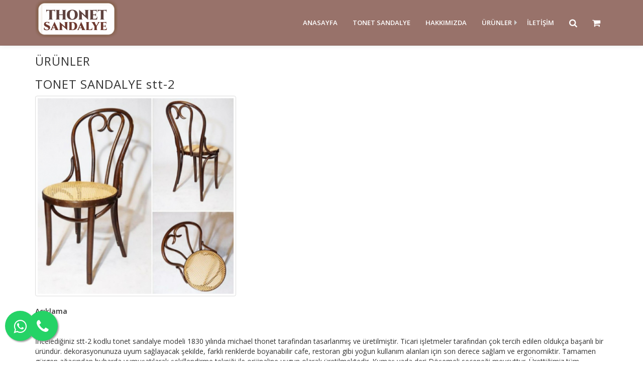

--- FILE ---
content_type: text/html; charset=UTF-8
request_url: https://thonetsandalye.com/tonet-sandalye-stt-2
body_size: 21552
content:
<!DOCTYPE html>
<html>
<head>
    <meta charset="utf-8">
    <meta http-equiv="X-UA-Compatible" content="IE=edge">
    <meta name="viewport" content="width=device-width, initial-scale=1">
    <meta property="og:title" content="ÜRÜNLER - Tonet Sandalye  - Tonet Sandalye İmalatı Satışı">
	<meta property="og:description" content="Toptan ham yada cilalı metal, ahşap orijinal Tonet sandalye imalatı satışı yapan firmamızın resmi internet sitesidir. ">
	<meta property="og:image" content="">
	<meta property="og:url" content="https://thonetsandalye.com:443/tonet-sandalye-stt-2">
    <meta name="twitter:title" content="ÜRÜNLER - Tonet Sandalye  - Tonet Sandalye İmalatı Satışı">
    <meta name="twitter:description" content="Toptan ham yada cilalı metal, ahşap orijinal Tonet sandalye imalatı satışı yapan firmamızın resmi internet sitesidir. ">
    <meta name="twitter:image" content="">
    <meta name="twitter:card" content="summary_large_image">
	<title>ÜRÜNLER - Tonet Sandalye  - Tonet Sandalye İmalatı Satışı</title>
	<link rel="stylesheet" href="https://maxcdn.bootstrapcdn.com/font-awesome/4.5.0/css/font-awesome.min.css">
<a href="https://api.whatsapp.com/send?phone=905392378707" class="float" target="_blank">
<i class="fa fa-whatsapp my-float"></i>
</a>

<a href="tel:05392378707" class="float2" target="_blank">
<i class="fa fa-phone my-float2"></i>
</a><meta name="description" content="Toptan ham yada cilalı metal, ahşap orijinal Tonet sandalye imalatı satışı yapan firmamızın resmi internet sitesidir. "><link rel="alternate" type="application/rss+xml" title="RSS" href="https://thonetsandalye.com/rss.php" />

<link rel="icon" href="https://thonetsandalye.com/uploads/favicon.ico" type="image/x-icon" />
	<meta name="keywords" content="tonet sandalye, Tonet sandalye fiyatları, Tonet sandalye modelleri , ">
    <link href="/css/bootstrap/css/bootstrap.min.css" rel="stylesheet">
	<link href="/css/font-awesome-4.7.0/css/font-awesome.min.css" rel="stylesheet">
	<link href="/js/fancybox/jquery.fancybox-1.3.4.css" media="screen" rel="stylesheet" type="text/css" />
	<link href="/css/jquery.smartmenus.bootstrap.css" rel="stylesheet"  type="text/css">
    <!--[if lt IE 9]>
        <script src="/js/html5shiv.js"></script>
        <script src="/js/respond.min.js"></script>
    <![endif]-->
	<link href="https://fonts.googleapis.com/css?family=Open+Sans:400,600&amp;subset=latin-ext" rel="stylesheet"> 
    <link href="/tema/default/css/style.css" rel="stylesheet">
    
    <script type="text/javascript" src="/js/jquery/jquery.min.js"></script>
    <script type="text/javascript" src="/css/bootstrap/js/bootstrap.min.js"></script>
    <script type="text/javascript" src="/js/tooltip.js"></script>
    <script type="text/javascript" src="/js/fancybox/jquery.fancybox-1.3.4.pack.js"></script>
	<script type="text/javascript" src="/js/jquery.smartmenus.min.js"></script>
	<script type="text/javascript" src="/js/jquery.smartmenus.bootstrap.min.js"></script>
    <script type="text/javascript" src="/tema/default/js/default.js"></script>
    
    <style>body {background: ;}</style>    <style>.topmenu a {
        color: #FFFFFF!important
        }.topmenu a:hover {color: #FFFFFF!important;background-color: #401F1D!important;}</style></head>

<body>

	
	
		<nav id="mainNav" class="site_header_1 navbar navbar-default navbar-fixed-top" 
	style="background-color: rgba(109,55,43,0.7);
	">
	<div class="container">
		<div class="navbar-header">
			<button type="button" class="navbar-toggle collapsed menu-btn" data-toggle="collapse" data-target="#navbar-collapse-1" aria-expanded="false" aria-controls="navbar">
				<span class="sr-only">Toggle navigation</span> Menü <i class="fa fa-bars"></i>
			</button>
			<a href="/"> <img src="/uploads/logo.png" />
			</a>
		</div>

		<div class="collapse navbar-collapse" id="navbar-collapse-1">
        	<ul class="nav navbar-nav topmenu">
</li>
</li>
<li ><a tabindex="-1"  href="/tonet-sandalye1"><b>ANASAYFA</b></a>
</li>
<li ><a tabindex="-1"  href="/tonet-sandalye-1"><b>TONET SANDALYE</b></a>
</li>
<li ><a tabindex="-1"  href="/hakkimizda"><b>HAKKIMIZDA</b></a>
</li>
<li class="dropdown-submenu"><a  href="#" ><b>ÜRÜNLER</b></a><ul class="first-level dropdown-menu products_menu" style="background-color: rgba(109,55,43,0.7);"><li ><a href=/urun_kat/37/17/ham-tonet-sandalye class="accordMenuUL1A2"><b>HAM TONET SANDALYE </b></a></li><li ><a href=/urun_kat/38/17/masif-ahsap-masa-modelleri class="accordMenuUL1A2"><b>MASİF AHŞAP MASA MODELLERİ </b></a></li><li ><a href=/urun_kat/35/17/tonet-sandalye-modelleri class="accordMenuUL1A2"><b>TONET SANDALYE MODELLERİ</b></a></li><li ><a href=/urun_kat/34/17/tonet-sandalye class="accordMenuUL1A2"><b>TONET SANDALYE</b></a></li><li ><a href=/urun_kat/36/17/tolix-sandalye class="accordMenuUL1A2"><b>TOLİX SANDALYE </b></a></li></ul></li>
<li><a  href=/iletisim/17 ><b>İLETİŞİM</b></a></li>
<li class="dropdown-submenu search_li hidden-xs hidden-sm"><a   id="search_icon" href="#" ><b><i class="fa fa-search fa-lg" aria-hidden="true"></i></b></a><ul class="first-level dropdown-menu" style="background-color: rgba(109,55,43,0.7);"><li>
        				<form class="navbar-form" role="search" method="get" action="/index.php?sayfa=ara">
        					<div class="input-group">
        						<input type="hidden" name="sayfa" value="ara"  />
        					    <input type="hidden" name="wa" value="all"  />
        					    <input type="hidden" name="lang" value="17" />
        						<input type="text" name="ara" class="form-control" placeholder="Ara"/>
        						<div class="input-group-btn">
        							<button class="btn btn-default" type="submit" name="search" value="Ara">
        								<i class="glyphicon glyphicon-search"></i>
        							</button>
        						</div>
        					</div>
        				</form></li></ul></li>
<li><a  href=/sepet/17 ><b><i class="fa fa-shopping-cart fa-lg" aria-hidden="true"></i></b></a></li>
</ul>
			<div class="col-sm-3 col-md-3 hidden-lg hidden-md">
				<form class="navbar-form" role="search" method="get" action="/index.php?sayfa=ara">
					<div class="input-group">
						<input type="hidden" name="sayfa" value="ara"  />
					    <input type="hidden" name="wa" value="all"  />
					    <input type="hidden" name="lang" value="17" />
						<input type="text" name="ara" class="form-control" placeholder="Ara"/>
						<div class="input-group-btn">
							<button class="btn btn-default" type="submit" name="search" value="Ara">
								<i class="glyphicon glyphicon-search"></i>
							</button>
						</div>
					</div>
				</form>
			</div>
		</div>
	</div>
</nav>	
	
<!-- SLIDER -->

<!-- END: SLIDER -->
		<section class="page not_front_page urun margin-top-100" >
		<div class="container">
			<h2>ÜRÜNLER</h2>
			<div>
		<h3>TONET SANDALYE stt-2 </h3>
		<div style="float: left; margin-right: 60px;">
		<a href="/images/urunler/Tonet_sandalye_stt-2_1590248835.jpg" class="fancybox" rel="fancybox_group" target=_blank title="İncelediğiniz stt-2 kodlu tonet sandalye&nbsp;modeli 1830 yılında michael thonet tarafindan tasarlanmış ve üretilmiştir. Ticari işletmeler tarafından çok tercih edilen oldukça başarılı bir üründür. dekorasyonunuza uyum sağlayacak şekilde, farklı renklerde boyanabilir cafe, restoran gibi yoğun kullanım alanları için son derece sağlam ve ergonomiktir. Tamamen gürgen ağacından buharda yumuşatılarak şekillendirme tekniği ile orijinaline uygun olarak üretilmektedir. Kumaş yada deri Döşemeli seçeneği mevcuttur. Ürettiğimiz tüm sandalyeler iki yıl garantili olup garanti süresi dolduğunda da ücretsiz parça desteği sunmaktayız.stt-2 ÜRÜN KODLU TONET SANDALYE HANGİ MALZEMELERDEN ÜRETİLMİŞTİR- İskelette gürgen ağacı kullanılmıştır.- Buhar yardımı ile şekil verilip 120 derecede fırınlanmış minimum nem seviyesi sağlanmıştır.- Ahşap renginde su bazlı ceviz boya ile boyanmıştır.-Suni deri 30mm gri sünger ile döşeme yapılmıştır.-Sandalyenin demonte bir aksamı yoktur.ÜRETİM VİDEOSU&nbsp;ÖLÇÜLERİOturma Genişliği = 43 cmOturma Derinliği = 42 cmOturma Yüksekliği = 47 cmSırt Genişliği = 47 cmYerden Sırt Yüksekliği = 83 cmSEVKİYAT AMBALAJ BİLGİLERİCİLA RENK SEÇENEKLERİ&nbsp;SELÜLOZİK LAKE BOYA RENK RAL KATALOĞU&nbsp;NOT. Ürünlerimiz parça halinde stoklu olup montaj ve cila aşamasından sonra yoğunluğa göre ortalama 1-2 hafta içerisinde sevk edilmektedir.Fiyatlarımıza %8 kdv dahil değildir.Fiyatlarımız esenler istanbul teslimi olup nakliye ücreti alıcıya aittir.&nbsp;Şehir dışına sevkiyat ambarlar ile sağlamakta organizasyonu firmamız tarafından yapılmaktadır.Minimum sipariş miktarı 30 adettir.Firmamız Dünyanın heryerine ihracat yapmaktadır.Yurt dışı ihracatlar için ortalama transport maliyeti konusunda bilgi destek verilmektedir.&nbsp;">
		<img class=img-thumbnail src=/images/urunler/Tonet_sandalye_stt-2_1590248835.jpg title="TONET SANDALYE stt-2 " alt="TONET SANDALYE stt-2 " width=400 height=400 />
		</a>
		</div>
		<p></p>
		<div style="clear: both;"></div>
		<p><br><b>Açıklama</b><br><p><br></p><p style="color: rgb(51, 51, 51); font-family: &quot;Open Sans&quot;, sans-serif;">İncelediğiniz stt-2 kodlu tonet sandalye&nbsp;modeli 1830 yılında michael thonet tarafindan tasarlanmış ve üretilmiştir. Ticari işletmeler tarafından çok tercih edilen oldukça başarılı bir üründür. dekorasyonunuza uyum sağlayacak şekilde, farklı renklerde boyanabilir cafe, restoran gibi yoğun kullanım alanları için son derece sağlam ve ergonomiktir. Tamamen gürgen ağacından buharda yumuşatılarak şekillendirme tekniği ile orijinaline uygun olarak üretilmektedir. Kumaş yada deri Döşemeli seçeneği mevcuttur. Ürettiğimiz tüm sandalyeler iki yıl garantili olup garanti süresi dolduğunda da ücretsiz parça desteği sunmaktayız.<br></p><p style="color: rgb(51, 51, 51); font-family: &quot;Open Sans&quot;, sans-serif;"><br></p><p style="color: rgb(51, 51, 51); font-family: &quot;Open Sans&quot;, sans-serif;"><br></p><p style="color: rgb(51, 51, 51); font-family: &quot;Open Sans&quot;, sans-serif;">stt-2 ÜRÜN KODLU TONET SANDALYE HANGİ MALZEMELERDEN ÜRETİLMİŞTİR</p><p style="color: rgb(51, 51, 51); font-family: &quot;Open Sans&quot;, sans-serif;"><br></p><p style="color: rgb(51, 51, 51); font-family: &quot;Open Sans&quot;, sans-serif;">- İskelette gürgen ağacı kullanılmıştır.<br></p><p style="color: rgb(51, 51, 51); font-family: &quot;Open Sans&quot;, sans-serif;"><br></p><p style="color: rgb(51, 51, 51); font-family: &quot;Open Sans&quot;, sans-serif;">- Buhar yardımı ile şekil verilip 120 derecede fırınlanmış minimum nem seviyesi sağlanmıştır.</p><p style="color: rgb(51, 51, 51); font-family: &quot;Open Sans&quot;, sans-serif;"><br></p><p style="color: rgb(51, 51, 51); font-family: &quot;Open Sans&quot;, sans-serif;">- Ahşap renginde su bazlı ceviz boya ile boyanmıştır.</p><p style="color: rgb(51, 51, 51); font-family: &quot;Open Sans&quot;, sans-serif;"><br></p><p style="color: rgb(51, 51, 51); font-family: &quot;Open Sans&quot;, sans-serif;">-Suni deri 30mm gri sünger ile döşeme yapılmıştır.</p><p style="color: rgb(51, 51, 51); font-family: &quot;Open Sans&quot;, sans-serif;"><br></p><p style="color: rgb(51, 51, 51); font-family: &quot;Open Sans&quot;, sans-serif;">-Sandalyenin demonte bir aksamı yoktur.</p><p style="color: rgb(51, 51, 51); font-family: &quot;Open Sans&quot;, sans-serif;"><br></p><p style="color: rgb(51, 51, 51); font-family: &quot;Open Sans&quot;, sans-serif;">ÜRETİM VİDEOSU&nbsp;</p><p style="color: rgb(51, 51, 51); font-family: &quot;Open Sans&quot;, sans-serif;"><br></p><p style="color: rgb(51, 51, 51); font-family: &quot;Open Sans&quot;, sans-serif;"><iframe frameborder="0" src="https://instagram.com/p/CAK-_6unRGp/embed/" width="612" height="710" scrolling="no" allowtransparency="true" class="note-video-clip" style="border-width: initial; border-style: none;"></iframe><br></p><p style="color: rgb(51, 51, 51); font-family: &quot;Open Sans&quot;, sans-serif;"><br></p><p style="color: rgb(51, 51, 51); font-family: &quot;Open Sans&quot;, sans-serif;"><br></p><p style="color: rgb(51, 51, 51); font-family: &quot;Open Sans&quot;, sans-serif;"><br></p><p style="color: rgb(51, 51, 51); font-family: &quot;Open Sans&quot;, sans-serif;">ÖLÇÜLERİ</p><p style="color: rgb(51, 51, 51); font-family: &quot;Open Sans&quot;, sans-serif;"><br></p><p style="color: rgb(51, 51, 51); font-family: &quot;Open Sans&quot;, sans-serif;"><br></p><p style="color: rgb(51, 51, 51); font-family: &quot;Open Sans&quot;, sans-serif;">Oturma Genişliği = 43 cm</p><p style="color: rgb(51, 51, 51); font-family: &quot;Open Sans&quot;, sans-serif;">Oturma Derinliği = 42 cm<br></p><p style="color: rgb(51, 51, 51); font-family: &quot;Open Sans&quot;, sans-serif;">Oturma Yüksekliği = 47 cm<br></p><p style="color: rgb(51, 51, 51); font-family: &quot;Open Sans&quot;, sans-serif;">Sırt Genişliği = 47 cm<br></p><p style="color: rgb(51, 51, 51); font-family: &quot;Open Sans&quot;, sans-serif;">Yerden Sırt Yüksekliği = 83 cm<br></p><p style="color: rgb(51, 51, 51); font-family: &quot;Open Sans&quot;, sans-serif;"><br></p><p style="color: rgb(51, 51, 51); font-family: &quot;Open Sans&quot;, sans-serif;"><br></p><p style="color: rgb(51, 51, 51); font-family: &quot;Open Sans&quot;, sans-serif;"><br></p><p style="color: rgb(51, 51, 51); font-family: &quot;Open Sans&quot;, sans-serif;">SEVKİYAT AMBALAJ BİLGİLERİ<br></p><p style="color: rgb(51, 51, 51); font-family: &quot;Open Sans&quot;, sans-serif;"><br></p><p style="color: rgb(51, 51, 51); font-family: &quot;Open Sans&quot;, sans-serif;"><img src="https://www.thonetsandalye.com/userfiles/Tonet_sandalye_sevkiyat_ambalaj_bilgileri.jpg" style="max-width: 100%; width: 337px;"><br></p><p style="color: rgb(51, 51, 51); font-family: &quot;Open Sans&quot;, sans-serif;"><br></p><p style="color: rgb(51, 51, 51); font-family: &quot;Open Sans&quot;, sans-serif; font-size: 14px;"></p><p style="color: rgb(51, 51, 51); font-family: &quot;Open Sans&quot;, sans-serif;"><br></p><p style="color: rgb(51, 51, 51); font-family: &quot;Open Sans&quot;, sans-serif;"><br></p><p style="color: rgb(51, 51, 51); font-family: &quot;Open Sans&quot;, sans-serif;">CİLA RENK SEÇENEKLERİ&nbsp;</p><p style="color: rgb(51, 51, 51); font-family: &quot;Open Sans&quot;, sans-serif;"><br></p><p style="color: rgb(51, 51, 51); font-family: &quot;Open Sans&quot;, sans-serif; font-size: 14px;"><img src="https://www.thonetsandalye.com/userfiles/TONET_SANDALYE_C__LA_RENK_KARTELASI.jpg" style="max-width: 100%; width: 252px;"></p><p style="color: rgb(51, 51, 51); font-family: &quot;Open Sans&quot;, sans-serif;"><br></p><p style="color: rgb(51, 51, 51); font-family: &quot;Open Sans&quot;, sans-serif;"><br></p><p style="color: rgb(51, 51, 51); font-family: &quot;Open Sans&quot;, sans-serif;">SELÜLOZİK LAKE BOYA RENK RAL KATALOĞU&nbsp;</p><p style="color: rgb(51, 51, 51); font-family: &quot;Open Sans&quot;, sans-serif;"><img src="https://www.thonetsandalye.com/userfiles/Tonet_sandalye_lake_boya_kartelas__.jpg" style="max-width: 100%; width: 975px;"><br></p><p style="color: rgb(51, 51, 51); font-family: &quot;Open Sans&quot;, sans-serif;"><br></p><p style="color: rgb(51, 51, 51); font-family: &quot;Open Sans&quot;, sans-serif;"><br></p><p style="color: rgb(51, 51, 51); font-family: &quot;Open Sans&quot;, sans-serif;"><br></p><p style="color: rgb(51, 51, 51); font-family: &quot;Open Sans&quot;, sans-serif; font-size: 14px;"><span style="color: rgb(255, 0, 0);">NOT. Ürünlerimiz parça halinde stoklu olup montaj ve cila aşamasından sonra yoğunluğa göre ortalama 1-2 hafta içerisinde sevk edilmektedir.</span></p><p style="color: rgb(51, 51, 51); font-family: &quot;Open Sans&quot;, sans-serif; font-size: 14px;"><span style="color: rgb(255, 0, 0);"><br></span></p><p style="color: rgb(51, 51, 51); font-family: &quot;Open Sans&quot;, sans-serif; font-size: 14px;"><span style="color: rgb(255, 0, 0);">Fiyatlarımıza %8 kdv dahil değildir.</span></p><p style="color: rgb(51, 51, 51); font-family: &quot;Open Sans&quot;, sans-serif; font-size: 14px;"><span style="color: rgb(255, 0, 0);"><br></span></p><p style="color: rgb(51, 51, 51); font-family: &quot;Open Sans&quot;, sans-serif; font-size: 14px;"><span style="color: rgb(255, 0, 0);">Fiyatlarımız esenler istanbul teslimi olup nakliye ücreti alıcıya aittir.&nbsp;</span></p><p style="color: rgb(51, 51, 51); font-family: &quot;Open Sans&quot;, sans-serif; font-size: 14px;"><span style="color: rgb(255, 0, 0);"><br></span></p><p style="color: rgb(51, 51, 51); font-family: &quot;Open Sans&quot;, sans-serif; font-size: 14px;"><span style="color: rgb(255, 0, 0);">Şehir dışına sevkiyat ambarlar ile sağlamakta organizasyonu firmamız tarafından yapılmaktadır.</span></p><p style="color: rgb(51, 51, 51); font-family: &quot;Open Sans&quot;, sans-serif; font-size: 14px;"><span style="color: rgb(255, 0, 0);"><br></span></p><p style="color: rgb(51, 51, 51); font-family: &quot;Open Sans&quot;, sans-serif; font-size: 14px;"><span style="color: rgb(255, 0, 0);">Minimum sipariş miktarı 30 adettir.</span></p><p style="color: rgb(51, 51, 51); font-family: &quot;Open Sans&quot;, sans-serif; font-size: 14px;"><span style="color: rgb(255, 0, 0);"><br></span></p><p style="color: rgb(51, 51, 51); font-family: &quot;Open Sans&quot;, sans-serif; font-size: 14px;"><span style="color: rgb(255, 0, 0);">Firmamız Dünyanın heryerine ihracat yapmaktadır.</span></p><p style="color: rgb(51, 51, 51); font-family: &quot;Open Sans&quot;, sans-serif; font-size: 14px;"><span style="color: rgb(255, 0, 0);"><br></span></p><p style="color: rgb(51, 51, 51); font-family: &quot;Open Sans&quot;, sans-serif; font-size: 14px;"><span style="color: rgb(255, 0, 0);">Yurt dışı ihracatlar için ortalama transport maliyeti konusunda bilgi destek verilmektedir.&nbsp;</span></p><div><span style="color: rgb(255, 0, 0);"><br></span></div></p>
		</div><br><br><br><br>		</div>
	</section>

<footer class="custom_site_footer_3 customizable"  style="background-color: #3E1D1A;">
	<div class="container">
		<div class="row">
			<div class="col-md-4"><p><b style="color: rgb(255, 255, 255); font-size: 18px;">FABRİKA SHOWROOM</b><br></p><p><span style="font-size: 18px; color: rgb(255, 255, 255);"><b><span style="font-size: 18px;">Menderes Mahallesi İnönü Caddesi, 322. </span></b>Sokak, No: 11 ESENLER / İSTANBUL&nbsp;</span></p><p><span style="font-size: 14px; color: rgb(255, 255, 255);"><br></span></p><p><span style="font-size: 14px; color: rgb(255, 255, 255);"><br></span></p><p><span style="font-size: 14px; color: rgb(255, 255, 255);"><satoş ve="" destek="" er="" konuda="" müşterimiz="" olmasanız="" bile="" bizi="" aramaktan="" çekinmeyiniz.<="" font=""></satoş></span></p><p><font color="#f7f7f7"><br></font></p></div>
			<div class="col-md-4"><p><span style="font-size: 18px; color: rgb(255, 255, 255);"><b>Telefonlar:</b></span></p><p><span style="color: rgb(255, 255, 255);"><span style="font-size: 18px;">

</span><a href="tel:02125691056" target="_blank" style=""><span style="font-size: 18px;">0212 569 10 56</span></a></span></p><p><span style="color: rgb(255, 255, 255);"><span style="font-size: 18px;">
</span><a href="tel:2125691057" target="_blank" style=""><span style="font-size: 18px;">0212 569 10 57</span></a></span></p><p><span style="font-size: 18px; color: rgb(255, 255, 255);"><b><br></b></span></p><p><span style="font-size: 18px; color: rgb(255, 255, 255);"><b>Whatsaap:</b></span></p><p><a href="https://api.whatsapp.com/send?phone=905392378707" target="_blank"><span style="font-size: 18px; color: rgb(255, 255, 255);">0539 237 87 07</span></a></p><p><a href="https://api.whatsapp.com/send?phone=905392378707" target="_blank"><span style="font-size: 18px; color: rgb(255, 255, 255);"><br></span></a></p><p><span style="font-size: 18px; color: rgb(255, 255, 255);">E-posta:</span></p><p><span style="font-size: 18px; color: rgb(255, 255, 255);">serttonetsandalye@gmail.com</span></p><p><span style="font-size: 18px; color: rgb(255, 255, 255);"><br></span></p><p><a href="https://www.cafekoltuklari.com/" target="_blank" style="transition: all 0.35s ease 0s;">cafe koltukları</a><br></p></div>
			<div class="col-md-4"><iframe src="https://www.google.com/maps/embed?pb=!1m14!1m8!1m3!1d12037.286972703272!2d28.8776367!3d41.0400926!3m2!1i1024!2i768!4f13.1!3m3!1m2!1s0x0%3A0xa601c3bdf4dfcda2!2sSerttonet%201948%20cafe%20koltuklar%C4%B1%20restoran%20masa%20sandalye!5e0!3m2!1str!2str!4v1567668256223!5m2!1str!2str" width="247" height="247" frameborder="0" style="border:0;" allowfullscreen=""></iframe></div>
		</div>
		<div class="row">
			<div class="col-md-12">
<p style="text-align: right;">

<a href="https://thonetsandalye.com/rss.php?tag=icerik">İçerik Rss</a> - <a href="https://thonetsandalye.com/rss.php?tag=haber">Haberler Rss</a>
 
</p>
<p style="text-align: right;"><a href="http://www." target="_blank"></a></p></div>
		</div>
	</div>
</footer>    
	<a id="scrollUp" href="javascript:;" style="position: fixed; z-index: 2147483647; display: none;">
		<span class="glyphicon glyphicon-menu-up" aria-hidden="true"></span>
	</a>
   
    		</body>
</html>

--- FILE ---
content_type: text/css
request_url: https://thonetsandalye.com/tema/default/css/style.css
body_size: 14770
content:
html, body {
	height: 100%;
	width: 100%;
}

body {
	font-family: 'Open Sans', sans-serif;
}

a {
	-webkit-transition: all 0.35s;
	-moz-transition: all 0.35s;
	transition: all 0.35s;
}

hr {
	max-width: 100px;
	margin: 25px auto 0;
	border-width: 1px;
	border-color: rgba(34, 34, 34, 0.1);
}

hr.light {
	border-color: white;
}

h1, h2, h3, h4, h5, h6 {
	font-weight: 200;
	letter-spacing: 1px;
}

h1 {
	font-size: 25px;
}

iframe {
	border: none;
}

#scrollUp {
    right: 15px;
    background: #fff;
    bottom: 55px;
    text-align: center;
	padding: 10px;
	color: #ccc;
	-moz-box-shadow: 0 0 5px #888;
	-webkit-box-shadow: 0 0 5px#888;
	box-shadow: 0 0 5px #888;
}

.navbar-default {
	border-radius: 0;
	background-color: white;
	-webkit-transition: all 0.35s;
	-moz-transition: all 0.35s;
	transition: all 0.35s;
	font-weight: 200;
	margin-bottom: 0px !important;
	box-shadow: 0 0 10px rgba(0, 0, 0, 0.1);
	border-color: rgba(34, 34, 34, 0.1);
}

.navbar-default .navbar-header .navbar-brand {
	font-weight: 200;
	letter-spacing: 1px;
	color: #fdcc52;
}

.navbar-default .navbar-header .navbar-brand:hover, 
.navbar-default .navbar-header .navbar-brand:focus{
	color: #fcbd20;
}

.navbar-default .navbar-header .navbar-toggle {
	font-size: 12px;
	padding: 8px 10px;
	margin-top: 28px;
}

.navbar-default .nav>li>a {
	font-size: 13px;
}

.navbar-default .nav>li>a, .navbar-default .nav>li>a:focus {
	color: #222222;
}

.navbar-default .nav>li>a:hover, 
.navbar-default .nav>li>a:focus:hover {
	color: #fdcc52;
}

.navbar-default .nav>li.active>a, 
.navbar-default .nav>li.active>a:focus {
	color: #fdcc52 !important;
	background-color: transparent;
}

.navbar-default .nav>li.active>a:hover, 
.navbar-default .nav>li.active>a:focus:hover {
	background-color: transparent;
}

.standart-navbar #navbar-collapse-1 {
	margin-top: 19px;
}

.standart-navbar button.menu-btn {
	background-color: #222222;
}

.standart_header_ul {
	float: right;
}

@media ( min-width : 768px) {
	.topmenu {
		float: right !important;
	}
	.navbar-default {
		box-shadow: 0 0 10px rgba(0, 0, 0, 0.1);
		border-color: rgba(34, 34, 34, 0.1);
	}
	.navbar-default .navbar-header .navbar-brand {
		color: rgba(255, 255, 255, 0.7);
	}
	.navbar-default .navbar-header .navbar-brand:hover, 
	.navbar-default .navbar-header .navbar-brand:focus	{
		color: white;
	}
	.navbar-default .nav>li>a:hover, .navbar-default .nav>li>a:focus:hover {
		color: #48A9E7;
	}
}

@media (max-width: 990px) {
	.navbar-header {
      float: none;
  }
  .navbar-left,.navbar-right {
      float: none !important;
  }
  .navbar-toggle {
      display: block;
  }
  .navbar-collapse {
      border-top: 1px solid transparent;
      box-shadow: inset 0 1px 0 rgba(255,255,255,0.1);
  }
  .navbar-fixed-top {
      top: 0;
      border-width: 0 0 1px;
  }
  .navbar-collapse.collapse {
      display: none!important;
  }
  .navbar-nav {
      float: none!important;
      margin-top: 7.5px;
  }
  .navbar-nav>li {
      float: none;
  }
  .navbar-nav>li>a {
      padding-top: 10px;
      padding-bottom: 10px;
  }
  .collapse.in{
      display:block !important;
  }
}

header {
	position: relative;
	width: 100%;
	min-height: auto;
	overflow-y: hidden;
	color: white;
}

header .header-content {
	text-align: center;
	padding: 150px 0 50px;
	position: relative;
}

header .header-content .header-content-inner {
	position: relative;
	max-width: 500px;
	margin: 0 auto;
}

header .header-content .header-content-inner h1 {
	margin-top: 0;
	margin-bottom: 30px;
	font-size: 30px;
}

header .header-content .header-content-inner .list-badges {
	margin-bottom: 25px;
}

header .header-content .header-content-inner .list-badges img {
	height: 50px;
	margin-bottom: 25px;
}

@media ( min-width : 768px) {
	header {
		min-height: 100%;
	}
	header .header-content {
		text-align: left;
		padding: 0;
		height: 100vh;
	}
	header .header-content .header-content-inner {
		max-width: none;
		margin: 0;
		position: absolute;
		top: 50%;
		transform: translateY(-50%);
	}
	header .header-content .header-content-inner h1 {
		font-size: 35px;
	}
	header .device-container {
		max-width: none;
		max-height: calc(0vh);
		margin: 100px auto 0;
	}
}

@media ( min-width : 992px) {
	header .header-content .header-content-inner h1 {
		font-size: 50px;
	}
}

section h2 {
	font-size: 23px;
}

footer {
	background-color: #222222;
	padding: 25px 0;
	color: rgba(255, 255, 255, 0.3);
}

footer p {
	font-size: 15px;
	margin: 0;
}

footer ul {
	margin-bottom: 0;
}

footer ul li a {
	font-size: 12px;
	color: rgba(255, 255, 255, 0.3);
}

footer ul li a:hover, footer ul li a:focus, footer ul li a:active,
	footer ul li a.active {
	text-decoration: none;
}

.tag_line {
	padding: 20px 0px;
}

.tag_line a {
	color: #23527c;
}

.bg-primary {
	background: #fdcc52;
	background: -webkit-linear-gradient(#fdcc52, #fdc539);
	background: linear-gradient(#fdcc52, #fdc539);
}

.text-primary {
	color: #fdcc52;
}

.no-gutter>[class*='col-'] {
	padding-right: 0;
	padding-left: 0;
}

.btn-outline {
	color: white;
	border-color: white;
	border: 1px solid;
}

.btn-outline:hover, .btn-outline:focus, .btn-outline:active,
	.btn-outline.active {
	color: white;
	background-color: #fdcc52;
	border-color: #fdcc52;
}

.btn-xl {
	padding: 15px 45px;
	font-size: 11px;
}

.heading-font {
	font-weight: 200;
	letter-spacing: 1px;
}

.alt-font {
	font-family: 'Open Sans', 'Helvetica', 'Arial', 'sans-serif';
	text-transform: uppercase;
	letter-spacing: 2px;
}

section.page {
	min-height: 900px;
}

.dropdown-menu {
	z-index: 99999;
}

.dropdown-submenu>.dropdown-menu {
	top: 0px;
	left: 100%;
	margin-top: -6px;
	margin-left: -1px;
	-webkit-border-radius: 0 6px 6px 6px;
	-moz-border-radius: 0 6px 6px;
	border-radius: 0px;
}

.first-level {
	left: 0 !important;
	top: 90px !important;
}

.standart-navbar .first-level {
	left: 0 !important;
	top: 50px !important;
}

.dropdown-submenu>a:after {
	display: block;
	content: " ";
	float: right;
	width: 0;
	height: 0;
	border-color: transparent;
	border-style: solid;
	border-width: 5px 0 5px 5px;
	border-left-color: #ccc;
	margin-top: 5px;
	margin-right: -10px;
}

.search_li>a:after {
	display: none;
}

.search_title {
	border-bottom: 1px solid #d2d2d2;
	margin: 50px 0px 25px 0px;	
}

.dropdown-submenu:hover>a:after {
	border-left-color: #fff;
}

.dropdown-submenu.pull-left {
	float: none;
}

.dropdown-submenu.pull-left>.dropdown-menu {
	left: -100%;
	margin-left: 10px;
	-webkit-border-radius: 6px 0 6px 6px;
	-moz-border-radius: 6px 0 6px 6px;
	border-radius: 6px 0 6px 6px;
}

.nav-tabs .dropdown-menu, .nav-pills .dropdown-menu, .navbar .dropdown-menu{
	margin-top: 0;
}

.img-hover-zoom {
    -webkit-transition: all 0.9s ease;
  	-moz-transition: all 0.9s ease;
  	-o-transition: all 0.9s ease;
  	-ms-transition: all 0.9s ease;
  	transition: all 0.9s ease;
}
.img-hover-zoom:hover {
    -webkit-backface-visibility: hidden;
    backface-visibility: hidden;
    -webkit-transform:translateZ(0) scale(1.2);
    -moz-transform:scale(1.2);
    -ms-transform:scale(1.2);
    -o-transform:translatZ(0) scale(1.2);
    transform:translatZ(0) scale(1.2);
}

.margin-top-100 {
	margin-top: 90px;
}

section.urun_kat {
	background-color: #F0F0F0;
}

section.kategori .customizable {
	padding: 5px;
}

section.kategori .customizable .container {
	padding-bottom: 4px;
	padding-top: 4px;
}

/* customizables */
section.custom_album_photos .row, section.custom_albums .row {
	margin-bottom: 10px;
	margin-top: 10px;
}

section.custom_album_photos .image, section.custom_albums .image {
	margin-bottom: 10px;
	margin-top: 10px;
}


section.custom_album_photos .image img, section.custom_products .product img,
section.custom_albums .image img, .product_row .product img {
	max-width: 100%;
}

section.customizable {
	padding: 40px;
}

section.customizable .container {
	padding-top: 40px;
	padding-bottom: 40px;
	overflow: auto;
}

section.custom_recent_visitorbook_entries .carousel-content, 
section.custom_news .carousel-content
	{
	padding: 20px;
	min-height: 280px;
	display: -webkit-flex;
	-webkit-align-items: center;
	display: flex;
	align-items: center;
}

section.custom_news .carousel-content h5 {
	margin-bottom: 0px;
	font-size: 20px;
}

section.custom_slide_1 {
	padding: 0px;
}

section.custom_recent_visitorbook_entries .carousel-control, 
section.custom_news .carousel-control
	{
	background-image: none;
	color: #ccc;
}

section.custom_recent_visitorbook_entries .carousel-content span {
	font-weight: bold;
}

section.custom_recent_visitorbook_entries .carousel-control .glyphicon-chevron-left
	{
	left: 10%
}

section.custom_recent_visitorbook_entries .carousel-control .glyphicon-chevron-right
	{
	right: 10%
}

section.custom_products .product, .product_row .product {
	padding-top: 10px;
	border-radius: 5px;
	min-height: 250px;
	padding: 10px 15px;
	background-color: #fff;
	border-radius: 4px;
	box-shadow: 1px 2px 1px #eee;
	padding: 20px;
	margin-top: 15px;
	margin-bottom: 15px;
}

@media screen and (max-width: 1024px) {
	section.customizable {
		background-size: cover !important;
	}
}

/* social icons */
ul.social-network {
	list-style: none;
	display: inline;
	margin-left: 0 !important;
	padding: 0;
}

ul.social-network li {
	display: inline;
	margin: 0 5px;
}

/* social icons */
.social-network a.icoRss:hover {
	background-color: #F56505;
}

.social-network a.icoFacebook:hover {
	background-color: #3B5998;
}

.social-network a.icoTwitter:hover {
	background-color: #33ccff;
}

.social-network a.icoGoogle:hover {
	background-color: #BD3518;
}

.social-network a.icoWhatsapp:hover {
	background-color: #01C501;
}

.social-network a.icoStumble:hover {
	background-color: #EB4924;
}

.social-network a.icoLinkedin:hover {
	background-color: #0177B5;
}

.social-network a.icoRss:hover i, .social-network a.icoFacebook:hover i,
	.social-network a.icoTwitter:hover i, .social-network a.icoGoogle:hover i,
	.social-network a.icoWhatsapp:hover i, .social-network a.icoStumble:hover i,
	.social-network a.icoLinkedin:hover i {
	color: #fff;
}

a.socialIcon:hover, .socialHoverClass {
	color: #44BCDD;
}

.social-circle li a {
	display: inline-block;
	position: relative;
	margin: 0 auto 0 auto;
	-moz-border-radius: 50%;
	-webkit-border-radius: 50%;
	border-radius: 50%;
	text-align: center;
	width: 50px;
	height: 50px;
	font-size: 20px;
}

.social-circle li i {
	margin: 0;
	line-height: 50px;
	text-align: center;
}

.social-circle li a:hover i, .triggeredHover {
	-moz-transform: rotate(360deg);
	-webkit-transform: rotate(360deg);
	-ms--transform: rotate(360deg);
	transform: rotate(360deg);
	-webkit-transition: all 0.2s;
	-moz-transition: all 0.2s;
	-o-transition: all 0.2s;
	-ms-transition: all 0.2s;
	transition: all 0.2s;
}

.social-circle i {
	color: #fff;
	-webkit-transition: all 0.8s;
	-moz-transition: all 0.8s;
	-o-transition: all 0.8s;
	-ms-transition: all 0.8s;
	transition: all 0.8s;
}

.custom_social_share a, .news a {
	background-color: #D3D3D3;
}

.anasayfa_zengin_metin_baslik_1 {
	color: red;
	font-size: 16px;
}

/* menu üzerine gelince */
.site_header_1 ul.topmenu>li>a:hover, .site_header_2 ul.topmenu>li>a:hover {
	background-color: #950909;
}

.site_header_1 ul.topmenu>li>a, .site_header_2 ul.topmenu>li>a {
	display: block;
	padding: 35px 15px;
}

@media (max-width: 1200px) {
	.site_header_1 ul.topmenu>li>a, .site_header_2 ul.topmenu>li>a {
		display: block;
		padding: 10px 15px !important;
	}
	.first-level {
		left: 0!important;
		top: 40px !important;
	}
}

#mainpage_carousel .carousel-caption a {
	color: #fff;
	text-decoration: none;
}

#mainpage_carousel .carousel-caption h3 {
	font-size: 60px;
}

#mainpage_carousel .carousel-caption p {
	font-size: 30px;
}

#mainpage_carousel .carousel-inner>.item>img {
	margin: 0 auto;
}
/* customizables */

/* modules */
.menu a {
	display: block;
	padding: 10px 15px;
}

div.module_side_menu {
	margin-left: -10px;
	margin-right: -10px;
	max-height: 450px;
	overflow-y: auto;
}

div.module_side_menu .side_menu a {
	color: #337ab7;
}

div.module_side_menu .side_menu a:hover {
	text-decoration: none;
	background-color: #dadada;
}

div.module_side_menu .side_menu .dropdown-submenu>.dropdown-menu {
	top: 0px !important;
	left: 100% !important;
}

div.module_side_menu .side_menu {
	list-style: outside none none;
	padding: 0px;
}

div.module_side_menu .side_menu li+li {
	border-top: 1px solid #F4F4F4;
}
/* modules */

@media ( max-width : 768px) {
	section.customizable {
		padding: 0px;
	}
	#mainpage_carousel .carousel-caption h3 {
		font-size: 30px !important;
	}
	#mainpage_carousel .carousel-caption p {
		font-size: 21px !important;
	}
	.site_header_1 ul.topmenu>li>a, .site_header_2 ul.topmenu>li>a {
		display: block;
		padding: 10px 15px !important;
	}
	.first-level {
		left: 0!important;
		top: 40px !important;
	}
	div.module_side_menu .side_menu .dropdown-submenu > .dropdown-menu {
		left: 0px!important;
	}
	div.module_side_menu .side_menu .dropdown-submenu .sub-menu {
		left: 100%!important;
	}
	.header_type_site_header_1 {
		margin-top: 91px;
	}

	h1 {
		font-size: 18px;
	}
}

.header_type_site_header_1_margin_top {
	margin-top: 91px;
}

.header_type_site_header_1_neg_margin_top {
		margin-top: -91px;
}

.site_header_2 .navbar-toggle {
	position: inherit;
	margin: auto;
	float: inherit;
	margin-bottom: 5px;
	margin-top: 0px!important;
}

#formContainerTable {
	border-spacing: 10px;
	border-collapse: unset;
}

.module_side_menu {
	
}

.image a { color: #fff; }

.float{
	position:fixed;
	width:60px;
	height:60px;
	bottom:40px;
	left:10px;
	background-color:#25d366;
	color:#FFF;
	border-radius:50px;
	text-align:center;
  font-size:30px;
	box-shadow: 2px 2px 3px #999;
  z-index:100;
}

.my-float{
	margin-top:16px;
}

.float2{
	position:fixed;
	width:60px;
	height:60px;
	bottom:40px;
	left:55px;
	background-color:#25d366;
	color:#FFF;
	border-radius:50px;
	text-align:center;
  font-size:30px;
	box-shadow: 2px 2px 3px #999;
  z-index:100;
}

.my-float2{
	margin-top:16px;
}

--- FILE ---
content_type: application/javascript
request_url: https://thonetsandalye.com/tema/default/js/default.js
body_size: 3467
content:
/*! Bootstrap Carousel Swipe jQuery plugin v1.1 | https://github.com/maaaaark/bcSwipe | MIT License */
!function(t){t.fn.bcSwipe=function(e){var n={threshold:50};return e&&t.extend(n,e),this.each(function(){function e(t){1==t.touches.length&&(u=t.touches[0].pageX,c=!0,this.addEventListener("touchmove",o,!1))}function o(e){if(c){var o=e.touches[0].pageX,i=u-o;Math.abs(i)>=n.threshold&&(h(),t(this).carousel(i>0?"next":"prev"))}}function h(){this.removeEventListener("touchmove",o),u=null,c=!1}var u,c=!1;"ontouchstart"in document.documentElement&&this.addEventListener("touchstart",e,!1)}),this}}(jQuery);
jQuery(document).ready(function() {
	"use strict";

	$('[data-hoverimage]:not([data-hoverimage=""])').mouseover(function(){
		var t = $(this);
		t.attr('data-hoversrc', t.attr('src') );
		t.attr('src', t.data('hoverimage') );
	}).mouseout(function(){
		var t = $(this);
		t.attr('src', t.data('hoversrc') );
	});
	
	$(document).on('click', '.sepete_ekle', function(event){
		$.ajax({
			type: "POST",
			scriptCharset: "utf-8",
			url: "/inc/sepet_ajax.php",
			data: "do=add&adet="+ $("#urun_adet_" + $(this).attr("id") ).val()+"&id="+$(this).attr("id"),
			success: function(ans) {
				if( ans == "parabirimhata") {
					alert("Para birimleri uyuşmuyor");
				} else if(ans == "stokyetersiz") {
					alert("Ürün eklenemedi. Bu üründen stokta yeteri kadar bulunmuyor. Lütfen daha sonra tekrar deneyiniz.");
				}else {
					$("#sepet_icerik").html(ans);
					alert("Ürün sepete eklendi.");
				}
			}
		});
		event.preventDefault();
	});

	function getCookie(cname) {
	    var name = cname + "=";
	    var ca = document.cookie.split(';');
	    for(var i = 0; i < ca.length; i++) {
	        var c = ca[i];
	        while (c.charAt(0) == ' ') {
	            c = c.substring(1);
	        }
	        if (c.indexOf(name) == 0) {
	            return c.substring(name.length, c.length);
	        }
	    }
	    return "";
	}
	
    var bcswipe = function(){
    	$('.carousel').bcSwipe({ threshold: 50 });
    };
	

	if( getCookie('cookie-alert-box') === 'closed' ){
        $('.cookie-warning-alert').hide();
    }else {
		$(".cookie-warning-alert").show();
	}

	$('.cookie-warning-alert .alert-close').click(function( e ){
        e.preventDefault();

        document.cookie = "cookie-alert-box=closed; path=/"; 
        $('.cookie-warning-alert').hide();
    });
	
	bcswipe();
	
	$("a.fancybox").fancybox({
		'transitionIn'	:	'elastic',
		'transitionOut'	:	'elastic',
		'speedIn'		:	600, 
		'speedOut'		:	200
	});
	
	$( window ).scroll(function(e) {
		 if( $(window).scrollTop() >= 350 ) {
			 $("#scrollUp").css("display", "block");
		 }else {
			 $("#scrollUp").css("display", "none");
		 }
	});
	
	$("#scrollUp").click(function(e){
		e.preventDefault();
		$("html, body").stop().animate({scrollTop:0}, 800, 'swing');
	});
	
	$(".side_menu .dropdown-submenu ul").hide();
	$(".side_menu .dropdown-submenu ul ul").hide();
	
	$(".side_menu .dropdown-submenu > a").click(function(e){
		e.preventDefault();
		$(this).next().toggle('fast');
	});
	
	
	$(window).resize(function(){
		if($("#mainNav").hasClass('navbar-fixed-top')) {
			$(".header_type_site_header_2").css('margin-top', $("#mainNav").height());
		}

	});
	if($("#mainNav").hasClass('navbar-fixed-top')) {
		$(".header_type_site_header_2").css('margin-top', $("#mainNav").height());
	}
});